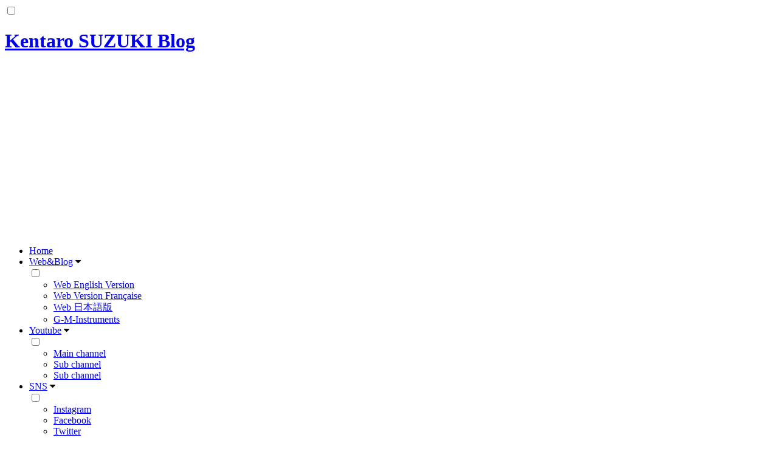

--- FILE ---
content_type: text/html; charset=UTF-8
request_url: https://kentarosuzuki.com/blog/archives/tag/trio/page/2
body_size: 12878
content:
<!DOCTYPE html>
<html lang="ja">
<head>
	<meta charset="UTF-8">
	<meta name="viewport" content="width=device-width,initial-scale=1">
	<title>trio  |  ページ 2  |  Kentaro SUZUKI Blog</title>
<meta name='robots' content='max-image-preview:large' />
<link rel='dns-prefetch' href='//static.addtoany.com' />
<link rel="alternate" type="application/rss+xml" title="Kentaro SUZUKI Blog &raquo; フィード" href="https://kentarosuzuki.com/blog/feed" />
<link rel="alternate" type="application/rss+xml" title="Kentaro SUZUKI Blog &raquo; コメントフィード" href="https://kentarosuzuki.com/blog/comments/feed" />
<link rel="alternate" type="application/rss+xml" title="Kentaro SUZUKI Blog &raquo; trio タグのフィード" href="https://kentarosuzuki.com/blog/archives/tag/trio/feed" />
<style id='wp-img-auto-sizes-contain-inline-css'>
img:is([sizes=auto i],[sizes^="auto," i]){contain-intrinsic-size:3000px 1500px}
/*# sourceURL=wp-img-auto-sizes-contain-inline-css */
</style>
<link rel='stylesheet' id='sbi_styles-css' href='https://kentarosuzuki.com/blog/wp-content/plugins/instagram-feed/css/sbi-styles.min.css?ver=6.1.1' media='all' />
<style id='wp-emoji-styles-inline-css'>

	img.wp-smiley, img.emoji {
		display: inline !important;
		border: none !important;
		box-shadow: none !important;
		height: 1em !important;
		width: 1em !important;
		margin: 0 0.07em !important;
		vertical-align: -0.1em !important;
		background: none !important;
		padding: 0 !important;
	}
/*# sourceURL=wp-emoji-styles-inline-css */
</style>
<style id='wp-block-library-inline-css'>
:root{--wp-block-synced-color:#7a00df;--wp-block-synced-color--rgb:122,0,223;--wp-bound-block-color:var(--wp-block-synced-color);--wp-editor-canvas-background:#ddd;--wp-admin-theme-color:#007cba;--wp-admin-theme-color--rgb:0,124,186;--wp-admin-theme-color-darker-10:#006ba1;--wp-admin-theme-color-darker-10--rgb:0,107,160.5;--wp-admin-theme-color-darker-20:#005a87;--wp-admin-theme-color-darker-20--rgb:0,90,135;--wp-admin-border-width-focus:2px}@media (min-resolution:192dpi){:root{--wp-admin-border-width-focus:1.5px}}.wp-element-button{cursor:pointer}:root .has-very-light-gray-background-color{background-color:#eee}:root .has-very-dark-gray-background-color{background-color:#313131}:root .has-very-light-gray-color{color:#eee}:root .has-very-dark-gray-color{color:#313131}:root .has-vivid-green-cyan-to-vivid-cyan-blue-gradient-background{background:linear-gradient(135deg,#00d084,#0693e3)}:root .has-purple-crush-gradient-background{background:linear-gradient(135deg,#34e2e4,#4721fb 50%,#ab1dfe)}:root .has-hazy-dawn-gradient-background{background:linear-gradient(135deg,#faaca8,#dad0ec)}:root .has-subdued-olive-gradient-background{background:linear-gradient(135deg,#fafae1,#67a671)}:root .has-atomic-cream-gradient-background{background:linear-gradient(135deg,#fdd79a,#004a59)}:root .has-nightshade-gradient-background{background:linear-gradient(135deg,#330968,#31cdcf)}:root .has-midnight-gradient-background{background:linear-gradient(135deg,#020381,#2874fc)}:root{--wp--preset--font-size--normal:16px;--wp--preset--font-size--huge:42px}.has-regular-font-size{font-size:1em}.has-larger-font-size{font-size:2.625em}.has-normal-font-size{font-size:var(--wp--preset--font-size--normal)}.has-huge-font-size{font-size:var(--wp--preset--font-size--huge)}.has-text-align-center{text-align:center}.has-text-align-left{text-align:left}.has-text-align-right{text-align:right}.has-fit-text{white-space:nowrap!important}#end-resizable-editor-section{display:none}.aligncenter{clear:both}.items-justified-left{justify-content:flex-start}.items-justified-center{justify-content:center}.items-justified-right{justify-content:flex-end}.items-justified-space-between{justify-content:space-between}.screen-reader-text{border:0;clip-path:inset(50%);height:1px;margin:-1px;overflow:hidden;padding:0;position:absolute;width:1px;word-wrap:normal!important}.screen-reader-text:focus{background-color:#ddd;clip-path:none;color:#444;display:block;font-size:1em;height:auto;left:5px;line-height:normal;padding:15px 23px 14px;text-decoration:none;top:5px;width:auto;z-index:100000}html :where(.has-border-color){border-style:solid}html :where([style*=border-top-color]){border-top-style:solid}html :where([style*=border-right-color]){border-right-style:solid}html :where([style*=border-bottom-color]){border-bottom-style:solid}html :where([style*=border-left-color]){border-left-style:solid}html :where([style*=border-width]){border-style:solid}html :where([style*=border-top-width]){border-top-style:solid}html :where([style*=border-right-width]){border-right-style:solid}html :where([style*=border-bottom-width]){border-bottom-style:solid}html :where([style*=border-left-width]){border-left-style:solid}html :where(img[class*=wp-image-]){height:auto;max-width:100%}:where(figure){margin:0 0 1em}html :where(.is-position-sticky){--wp-admin--admin-bar--position-offset:var(--wp-admin--admin-bar--height,0px)}@media screen and (max-width:600px){html :where(.is-position-sticky){--wp-admin--admin-bar--position-offset:0px}}

/*# sourceURL=wp-block-library-inline-css */
</style><style id='global-styles-inline-css'>
:root{--wp--preset--aspect-ratio--square: 1;--wp--preset--aspect-ratio--4-3: 4/3;--wp--preset--aspect-ratio--3-4: 3/4;--wp--preset--aspect-ratio--3-2: 3/2;--wp--preset--aspect-ratio--2-3: 2/3;--wp--preset--aspect-ratio--16-9: 16/9;--wp--preset--aspect-ratio--9-16: 9/16;--wp--preset--color--black: #000000;--wp--preset--color--cyan-bluish-gray: #abb8c3;--wp--preset--color--white: #ffffff;--wp--preset--color--pale-pink: #f78da7;--wp--preset--color--vivid-red: #cf2e2e;--wp--preset--color--luminous-vivid-orange: #ff6900;--wp--preset--color--luminous-vivid-amber: #fcb900;--wp--preset--color--light-green-cyan: #7bdcb5;--wp--preset--color--vivid-green-cyan: #00d084;--wp--preset--color--pale-cyan-blue: #8ed1fc;--wp--preset--color--vivid-cyan-blue: #0693e3;--wp--preset--color--vivid-purple: #9b51e0;--wp--preset--gradient--vivid-cyan-blue-to-vivid-purple: linear-gradient(135deg,rgb(6,147,227) 0%,rgb(155,81,224) 100%);--wp--preset--gradient--light-green-cyan-to-vivid-green-cyan: linear-gradient(135deg,rgb(122,220,180) 0%,rgb(0,208,130) 100%);--wp--preset--gradient--luminous-vivid-amber-to-luminous-vivid-orange: linear-gradient(135deg,rgb(252,185,0) 0%,rgb(255,105,0) 100%);--wp--preset--gradient--luminous-vivid-orange-to-vivid-red: linear-gradient(135deg,rgb(255,105,0) 0%,rgb(207,46,46) 100%);--wp--preset--gradient--very-light-gray-to-cyan-bluish-gray: linear-gradient(135deg,rgb(238,238,238) 0%,rgb(169,184,195) 100%);--wp--preset--gradient--cool-to-warm-spectrum: linear-gradient(135deg,rgb(74,234,220) 0%,rgb(151,120,209) 20%,rgb(207,42,186) 40%,rgb(238,44,130) 60%,rgb(251,105,98) 80%,rgb(254,248,76) 100%);--wp--preset--gradient--blush-light-purple: linear-gradient(135deg,rgb(255,206,236) 0%,rgb(152,150,240) 100%);--wp--preset--gradient--blush-bordeaux: linear-gradient(135deg,rgb(254,205,165) 0%,rgb(254,45,45) 50%,rgb(107,0,62) 100%);--wp--preset--gradient--luminous-dusk: linear-gradient(135deg,rgb(255,203,112) 0%,rgb(199,81,192) 50%,rgb(65,88,208) 100%);--wp--preset--gradient--pale-ocean: linear-gradient(135deg,rgb(255,245,203) 0%,rgb(182,227,212) 50%,rgb(51,167,181) 100%);--wp--preset--gradient--electric-grass: linear-gradient(135deg,rgb(202,248,128) 0%,rgb(113,206,126) 100%);--wp--preset--gradient--midnight: linear-gradient(135deg,rgb(2,3,129) 0%,rgb(40,116,252) 100%);--wp--preset--font-size--small: 13px;--wp--preset--font-size--medium: 20px;--wp--preset--font-size--large: 36px;--wp--preset--font-size--x-large: 42px;--wp--preset--spacing--20: 0.44rem;--wp--preset--spacing--30: 0.67rem;--wp--preset--spacing--40: 1rem;--wp--preset--spacing--50: 1.5rem;--wp--preset--spacing--60: 2.25rem;--wp--preset--spacing--70: 3.38rem;--wp--preset--spacing--80: 5.06rem;--wp--preset--shadow--natural: 6px 6px 9px rgba(0, 0, 0, 0.2);--wp--preset--shadow--deep: 12px 12px 50px rgba(0, 0, 0, 0.4);--wp--preset--shadow--sharp: 6px 6px 0px rgba(0, 0, 0, 0.2);--wp--preset--shadow--outlined: 6px 6px 0px -3px rgb(255, 255, 255), 6px 6px rgb(0, 0, 0);--wp--preset--shadow--crisp: 6px 6px 0px rgb(0, 0, 0);}:where(.is-layout-flex){gap: 0.5em;}:where(.is-layout-grid){gap: 0.5em;}body .is-layout-flex{display: flex;}.is-layout-flex{flex-wrap: wrap;align-items: center;}.is-layout-flex > :is(*, div){margin: 0;}body .is-layout-grid{display: grid;}.is-layout-grid > :is(*, div){margin: 0;}:where(.wp-block-columns.is-layout-flex){gap: 2em;}:where(.wp-block-columns.is-layout-grid){gap: 2em;}:where(.wp-block-post-template.is-layout-flex){gap: 1.25em;}:where(.wp-block-post-template.is-layout-grid){gap: 1.25em;}.has-black-color{color: var(--wp--preset--color--black) !important;}.has-cyan-bluish-gray-color{color: var(--wp--preset--color--cyan-bluish-gray) !important;}.has-white-color{color: var(--wp--preset--color--white) !important;}.has-pale-pink-color{color: var(--wp--preset--color--pale-pink) !important;}.has-vivid-red-color{color: var(--wp--preset--color--vivid-red) !important;}.has-luminous-vivid-orange-color{color: var(--wp--preset--color--luminous-vivid-orange) !important;}.has-luminous-vivid-amber-color{color: var(--wp--preset--color--luminous-vivid-amber) !important;}.has-light-green-cyan-color{color: var(--wp--preset--color--light-green-cyan) !important;}.has-vivid-green-cyan-color{color: var(--wp--preset--color--vivid-green-cyan) !important;}.has-pale-cyan-blue-color{color: var(--wp--preset--color--pale-cyan-blue) !important;}.has-vivid-cyan-blue-color{color: var(--wp--preset--color--vivid-cyan-blue) !important;}.has-vivid-purple-color{color: var(--wp--preset--color--vivid-purple) !important;}.has-black-background-color{background-color: var(--wp--preset--color--black) !important;}.has-cyan-bluish-gray-background-color{background-color: var(--wp--preset--color--cyan-bluish-gray) !important;}.has-white-background-color{background-color: var(--wp--preset--color--white) !important;}.has-pale-pink-background-color{background-color: var(--wp--preset--color--pale-pink) !important;}.has-vivid-red-background-color{background-color: var(--wp--preset--color--vivid-red) !important;}.has-luminous-vivid-orange-background-color{background-color: var(--wp--preset--color--luminous-vivid-orange) !important;}.has-luminous-vivid-amber-background-color{background-color: var(--wp--preset--color--luminous-vivid-amber) !important;}.has-light-green-cyan-background-color{background-color: var(--wp--preset--color--light-green-cyan) !important;}.has-vivid-green-cyan-background-color{background-color: var(--wp--preset--color--vivid-green-cyan) !important;}.has-pale-cyan-blue-background-color{background-color: var(--wp--preset--color--pale-cyan-blue) !important;}.has-vivid-cyan-blue-background-color{background-color: var(--wp--preset--color--vivid-cyan-blue) !important;}.has-vivid-purple-background-color{background-color: var(--wp--preset--color--vivid-purple) !important;}.has-black-border-color{border-color: var(--wp--preset--color--black) !important;}.has-cyan-bluish-gray-border-color{border-color: var(--wp--preset--color--cyan-bluish-gray) !important;}.has-white-border-color{border-color: var(--wp--preset--color--white) !important;}.has-pale-pink-border-color{border-color: var(--wp--preset--color--pale-pink) !important;}.has-vivid-red-border-color{border-color: var(--wp--preset--color--vivid-red) !important;}.has-luminous-vivid-orange-border-color{border-color: var(--wp--preset--color--luminous-vivid-orange) !important;}.has-luminous-vivid-amber-border-color{border-color: var(--wp--preset--color--luminous-vivid-amber) !important;}.has-light-green-cyan-border-color{border-color: var(--wp--preset--color--light-green-cyan) !important;}.has-vivid-green-cyan-border-color{border-color: var(--wp--preset--color--vivid-green-cyan) !important;}.has-pale-cyan-blue-border-color{border-color: var(--wp--preset--color--pale-cyan-blue) !important;}.has-vivid-cyan-blue-border-color{border-color: var(--wp--preset--color--vivid-cyan-blue) !important;}.has-vivid-purple-border-color{border-color: var(--wp--preset--color--vivid-purple) !important;}.has-vivid-cyan-blue-to-vivid-purple-gradient-background{background: var(--wp--preset--gradient--vivid-cyan-blue-to-vivid-purple) !important;}.has-light-green-cyan-to-vivid-green-cyan-gradient-background{background: var(--wp--preset--gradient--light-green-cyan-to-vivid-green-cyan) !important;}.has-luminous-vivid-amber-to-luminous-vivid-orange-gradient-background{background: var(--wp--preset--gradient--luminous-vivid-amber-to-luminous-vivid-orange) !important;}.has-luminous-vivid-orange-to-vivid-red-gradient-background{background: var(--wp--preset--gradient--luminous-vivid-orange-to-vivid-red) !important;}.has-very-light-gray-to-cyan-bluish-gray-gradient-background{background: var(--wp--preset--gradient--very-light-gray-to-cyan-bluish-gray) !important;}.has-cool-to-warm-spectrum-gradient-background{background: var(--wp--preset--gradient--cool-to-warm-spectrum) !important;}.has-blush-light-purple-gradient-background{background: var(--wp--preset--gradient--blush-light-purple) !important;}.has-blush-bordeaux-gradient-background{background: var(--wp--preset--gradient--blush-bordeaux) !important;}.has-luminous-dusk-gradient-background{background: var(--wp--preset--gradient--luminous-dusk) !important;}.has-pale-ocean-gradient-background{background: var(--wp--preset--gradient--pale-ocean) !important;}.has-electric-grass-gradient-background{background: var(--wp--preset--gradient--electric-grass) !important;}.has-midnight-gradient-background{background: var(--wp--preset--gradient--midnight) !important;}.has-small-font-size{font-size: var(--wp--preset--font-size--small) !important;}.has-medium-font-size{font-size: var(--wp--preset--font-size--medium) !important;}.has-large-font-size{font-size: var(--wp--preset--font-size--large) !important;}.has-x-large-font-size{font-size: var(--wp--preset--font-size--x-large) !important;}
/*# sourceURL=global-styles-inline-css */
</style>

<style id='classic-theme-styles-inline-css'>
/*! This file is auto-generated */
.wp-block-button__link{color:#fff;background-color:#32373c;border-radius:9999px;box-shadow:none;text-decoration:none;padding:calc(.667em + 2px) calc(1.333em + 2px);font-size:1.125em}.wp-block-file__button{background:#32373c;color:#fff;text-decoration:none}
/*# sourceURL=/wp-includes/css/classic-themes.min.css */
</style>
<link rel='stylesheet' id='simple_days_style-css' href='http://kentarosuzuki.com/blog/wp-content/uploads/simple_days_cache/style.min.css?ver=0.9.188' media='all' />
<link rel="preload" href="https://kentarosuzuki.com/blog/wp-content/themes/simple-days/assets/css/keyframes.min.css?ver=6.9" as="style" />
<link rel='stylesheet' id='simple_days_keyframes-css' href='https://kentarosuzuki.com/blog/wp-content/themes/simple-days/assets/css/keyframes.min.css?ver=6.9' media='all' />
<link rel="preload" href="https://kentarosuzuki.com/blog/wp-content/themes/simple-days/assets/fonts/fontawesome/style.min.css" as="style" />
<link rel='stylesheet' id='font-awesome4-css' href='https://kentarosuzuki.com/blog/wp-content/themes/simple-days/assets/fonts/fontawesome/style.min.css' media='all' />
<link rel='stylesheet' id='addtoany-css' href='https://kentarosuzuki.com/blog/wp-content/plugins/add-to-any/addtoany.min.css?ver=1.16' media='all' />
<link rel='stylesheet' id='simple_days_plus_style-css' href='https://kentarosuzuki.com/blog/wp-content/themes/simple-days-plus/style.css?ver=0.0.5' media='all' />
<script id="addtoany-core-js-before">
window.a2a_config=window.a2a_config||{};a2a_config.callbacks=[];a2a_config.overlays=[];a2a_config.templates={};a2a_localize = {
	Share: "共有",
	Save: "ブックマーク",
	Subscribe: "購読",
	Email: "メール",
	Bookmark: "ブックマーク",
	ShowAll: "すべて表示する",
	ShowLess: "小さく表示する",
	FindServices: "サービスを探す",
	FindAnyServiceToAddTo: "追加するサービスを今すぐ探す",
	PoweredBy: "Powered by",
	ShareViaEmail: "メールでシェアする",
	SubscribeViaEmail: "メールで購読する",
	BookmarkInYourBrowser: "ブラウザにブックマーク",
	BookmarkInstructions: "このページをブックマークするには、 Ctrl+D または \u2318+D を押下。",
	AddToYourFavorites: "お気に入りに追加",
	SendFromWebOrProgram: "任意のメールアドレスまたはメールプログラムから送信",
	EmailProgram: "メールプログラム",
	More: "詳細&#8230;",
	ThanksForSharing: "共有ありがとうございます !",
	ThanksForFollowing: "フォローありがとうございます !"
};


//# sourceURL=addtoany-core-js-before
</script>
<script async src="https://static.addtoany.com/menu/page.js" id="addtoany-core-js"></script>
<script src="https://kentarosuzuki.com/blog/wp-includes/js/jquery/jquery.min.js?ver=3.7.1" id="jquery-core-js"></script>
<script src="https://kentarosuzuki.com/blog/wp-includes/js/jquery/jquery-migrate.min.js?ver=3.4.1" id="jquery-migrate-js"></script>
<script async src="https://kentarosuzuki.com/blog/wp-content/plugins/add-to-any/addtoany.min.js?ver=1.1" id="addtoany-jquery-js"></script>
<link rel="https://api.w.org/" href="https://kentarosuzuki.com/blog/wp-json/" /><link rel="alternate" title="JSON" type="application/json" href="https://kentarosuzuki.com/blog/wp-json/wp/v2/tags/27" /><link rel="EditURI" type="application/rsd+xml" title="RSD" href="https://kentarosuzuki.com/blog/xmlrpc.php?rsd" />
<meta name="generator" content="WordPress 6.9" />
</head>
<body class="archive paged tag tag-trio tag-27 wp-embed-responsive paged-2 tag-paged-2 wp-theme-simple-days wp-child-theme-simple-days-plus" ontouchstart="">
		<a class="skip-link screen-reader-text" href="#main_wrap">コンテンツへスキップ</a>
	<input id="t_menu" class="dn" type="checkbox" />

		<header id="h_wrap" class="f_box f_col shadow_box h_sticky">
		
<div id="h_flex" class="wrap_frame f_box f_col110 w100">
	<div id="site_h" class="site_h f_box" role="banner">
		<div class="title_wrap f_box ai_c relative">

			
<div class="title_tag f_box ai_c f_col">
	<div class="site_title f_box ai_c f_col100"><h1 class="title_text fw8"><a href="https://kentarosuzuki.com/blog/" class="" rel="home">Kentaro SUZUKI Blog</a></h1></div></div>

<div class="menu_box bar_box absolute f_box ai_c dn001"><label for="t_menu" class="humberger tap_no m0"></label></div>
		</div>


	</div>


	<div id="nav_h" class="f_box">
		
		<nav class="wrap_frame nav_base nh_con">
			<ul id="menu_h" class="menu_h menu_i lsn m0 f_box f_col110 menu_h menu_a f_box f_wrap f_col100 ai_c lsn">
<li id="menu-item-334"  class="menu-item-334  menu-item menu-item-type-custom menu-item-object-custom menu-item-home relative fw_bold">

<div class="f_box jc_sb ai_c">
<a class="menu_s_a f_box ai_c" href="http://kentarosuzuki.com/blog/">Home</a>
</div>

</li>

<li id="menu-item-21" class="menu-item-21  menu-item menu-item-type-custom menu-item-object-custom menu-item-home menu-item-has-children relative fw_bold">

<div class="caret_wrap f_box jc_sb ai_c">
<a class="menu_s_a f_box ai_c" href="http://kentarosuzuki.com/blog">Web&#038;Blog</a>

<label class="drop_icon fs16 m0 dn001" for="nav-21">
<span class="fa fa-caret-down db lh_1"></span>
</label>


</div>

<input type="checkbox" id="nav-21" class="dn">
<ul id="sub-nav-21" class="sub-menu absolute db lsn">
<li id="menu-item-996"  class="menu-item-996  menu-item menu-item-type-custom menu-item-object-custom relative fw_bold">

<div class="f_box jc_sb ai_c">
<a class="menu_s_a f_box ai_c" href="http://kentarosuzuki.com/en">Web English Version</a>
</div>

</li>

<li id="menu-item-998"  class="menu-item-998  menu-item menu-item-type-custom menu-item-object-custom relative fw_bold">

<div class="f_box jc_sb ai_c">
<a class="menu_s_a f_box ai_c" href="http://kentarosuzuki.com/fr">Web Version Française</a>
</div>

</li>

<li id="menu-item-997"  class="menu-item-997  menu-item menu-item-type-custom menu-item-object-custom relative fw_bold">

<div class="f_box jc_sb ai_c">
<a class="menu_s_a f_box ai_c" href="http://kentarosuzuki.com">Web 日本語版</a>
</div>

</li>

<li id="menu-item-58"  class="menu-item-58  menu-item menu-item-type-custom menu-item-object-custom relative fw_bold">

<div class="f_box jc_sb ai_c">
<a class="menu_s_a f_box ai_c" href="http://g-m-inst.com">G-M-Instruments</a>
</div>

</li>

</ul>
</li>
<li id="menu-item-1014" class="menu-item-1014  menu-item menu-item-type-custom menu-item-object-custom menu-item-has-children relative fw_bold">

<div class="caret_wrap f_box jc_sb ai_c">
<a class="menu_s_a f_box ai_c" href="https://www.youtube.com/channel/UCYooVk8HvRSiZHwpmRYtN5A?view_as=subscriber">Youtube</a>

<label class="drop_icon fs16 m0 dn001" for="nav-1014">
<span class="fa fa-caret-down db lh_1"></span>
</label>


</div>

<input type="checkbox" id="nav-1014" class="dn">
<ul id="sub-nav-1014" class="sub-menu absolute db lsn">
<li id="menu-item-1230"  class="menu-item-1230  menu-item menu-item-type-custom menu-item-object-custom relative fw_bold">

<div class="f_box jc_sb ai_c">
<a class="menu_s_a f_box ai_c" href="https://www.youtube.com/channel/UCYooVk8HvRSiZHwpmRYtN5A?view_as=subscriber">Main channel</a>
</div>

</li>

<li id="menu-item-1384"  class="menu-item-1384  menu-item menu-item-type-custom menu-item-object-custom relative fw_bold">

<div class="f_box jc_sb ai_c">
<a class="menu_s_a f_box ai_c" href="https://www.youtube.com/channel/UCY1x2rKDWYvRpJWHWJE_TIA">Sub channel</a>
</div>

</li>

<li id="menu-item-1231"  class="menu-item-1231  menu-item menu-item-type-custom menu-item-object-custom relative fw_bold">

<div class="f_box jc_sb ai_c">
<a class="menu_s_a f_box ai_c" href="https://www.youtube.com/channel/UCgIoPhYYBqrL-6TiOY8ZJug">Sub channel</a>
</div>

</li>

</ul>
</li>
<li id="menu-item-89" class="menu-item-89  menu-item menu-item-type-post_type menu-item-object-page menu-item-has-children relative fw_bold">

<div class="caret_wrap f_box jc_sb ai_c">
<a class="menu_s_a f_box ai_c" href="https://kentarosuzuki.com/blog/sns">SNS</a>

<label class="drop_icon fs16 m0 dn001" for="nav-89">
<span class="fa fa-caret-down db lh_1"></span>
</label>


</div>

<input type="checkbox" id="nav-89" class="dn">
<ul id="sub-nav-89" class="sub-menu absolute db lsn">
<li id="menu-item-1011"  class="menu-item-1011  menu-item menu-item-type-custom menu-item-object-custom relative fw_bold">

<div class="f_box jc_sb ai_c">
<a class="menu_s_a f_box ai_c" href="https://www.instagram.com/contrabasuzuki/">Instagram</a>
</div>

</li>

<li id="menu-item-1012"  class="menu-item-1012  menu-item menu-item-type-custom menu-item-object-custom relative fw_bold">

<div class="f_box jc_sb ai_c">
<a class="menu_s_a f_box ai_c" href="https://www.facebook.com/suzuki.kentaro/">Facebook</a>
</div>

</li>

<li id="menu-item-1013"  class="menu-item-1013  menu-item menu-item-type-custom menu-item-object-custom relative fw_bold">

<div class="f_box jc_sb ai_c">
<a class="menu_s_a f_box ai_c" href="https://twitter.com/contrabasuzuki">Twitter</a>
</div>

</li>

</ul>
</li>
<li id="menu-item-9481"  class="menu-item-9481  menu-item menu-item-type-post_type menu-item-object-page relative fw_bold">

<div class="f_box jc_sb ai_c">
<a class="menu_s_a f_box ai_c" href="https://kentarosuzuki.com/blog/buy-me-a-coffee">Buy me a coffee</a>
</div>

</li>
</ul>		</nav>
			</div>


	

</div>
	</header>
	



	
<div id="main_wrap" class="wrap_frame m_con f_box f_col110 jc_c001">
  <main class="contents index_contents f_box f_wrap grid grid_1">
    <header class="archive_header shadow_box">
      <h1 class="archive_title fs18"><i class="fa fa-tag" aria-hidden="true"></i> trio</h1>    </header>
    
			<article class="post_card f_box f_col shadow_box relative post-321 post type-post status-publish format-standard category-concert category-information tag-amberlead tag-concert tag-information tag-jazz tag-trio">

				
				<div class="post_card_meta w100 f_box f_col jc_sa">
					<h2 class="post_card_title"><a href="https://kentarosuzuki.com/blog/archives/321" class="entry_title" title="Thank you for AmberLead&#8217;s concert !!!">Thank you for AmberLead&#8217;s concert !!!</a></h2>
							<div class="typical fs14 mt10 mb10 f_box ai_c jc_fe f_wrap">
			<div><span><i class="fa fa-calendar-check-o" aria-hidden="true"></i> 2019-02-16</span></div>		</div>
		
					<div class="summary">
						[en] I thank you for AmberLead's concert yesterday!!!<br />
[fr] Je vous remercie chaleureusement pour le concert de AmberLead hier!!!<br />
[jp] お陰様でAmberLeadのコンサート無事に終了しました!!!<br />

					</div>

											<div class="read_more_box">
							<a href="https://kentarosuzuki.com/blog/archives/321"  class="more_read fs14 dib non_hover trans_10">						続きを読む <i class="fa fa-angle-double-right" aria-hidden="true"></i>						</a>
					</div>
					
			</div>

			
		</article>
		
			<article class="post_card f_box f_col shadow_box relative post-319 post type-post status-publish format-standard category-concert category-information tag-amberlead tag-concert tag-information tag-jazz tag-trio">

				
				<div class="post_card_meta w100 f_box f_col jc_sa">
					<h2 class="post_card_title"><a href="https://kentarosuzuki.com/blog/archives/319" class="entry_title" title="Reservation is sold out">Reservation is sold out</a></h2>
							<div class="typical fs14 mt10 mb10 f_box ai_c jc_fe f_wrap">
			<div><span><i class="fa fa-calendar-check-o" aria-hidden="true"></i> 2019-02-14</span></div>		</div>
		
					<div class="summary">
						[en]Reservation for AmberLead's concert tommorow is sold out.<br />
Thank you!!<br />
[fr]La réservation pour le concert "AmberLead" demain est complète.<br />
Je vous en remercie!<br />
[jp]お陰様で明日の"AmberLead"のコンサートは予約が売り切れとなりました。<br />
有り難うございました。
					</div>

											<div class="read_more_box">
							<a href="https://kentarosuzuki.com/blog/archives/319"  class="more_read fs14 dib non_hover trans_10">						続きを読む <i class="fa fa-angle-double-right" aria-hidden="true"></i>						</a>
					</div>
					
			</div>

			
		</article>
		
			<article class="post_card f_box f_col shadow_box relative post-312 post type-post status-publish format-standard category-idea tag-amberlead tag-idea tag-jazz tag-trio">

				
				<div class="post_card_meta w100 f_box f_col jc_sa">
					<h2 class="post_card_title"><a href="https://kentarosuzuki.com/blog/archives/312" class="entry_title" title="a thought about rehearsal">a thought about rehearsal</a></h2>
							<div class="typical fs14 mt10 mb10 f_box ai_c jc_fe f_wrap">
			<div><span><i class="fa fa-calendar-check-o" aria-hidden="true"></i> 2019-02-14</span></div>		</div>
		
					<div class="summary">
						[en]A thought about the sense of "rehearsal".<br />
[fr]Une pensée sur le sens de "répétition".<br />
[jp]”リハ−サル”について思うこと。
					</div>

											<div class="read_more_box">
							<a href="https://kentarosuzuki.com/blog/archives/312"  class="more_read fs14 dib non_hover trans_10">						続きを読む <i class="fa fa-angle-double-right" aria-hidden="true"></i>						</a>
					</div>
					
			</div>

			
		</article>
		
			<article class="post_card f_box f_col shadow_box relative post-287 post type-post status-publish format-standard category-idea tag-amberlead tag-idea tag-jazz tag-trio">

				
				<div class="post_card_meta w100 f_box f_col jc_sa">
					<h2 class="post_card_title"><a href="https://kentarosuzuki.com/blog/archives/287" class="entry_title" title="About AmberLead">About AmberLead</a></h2>
							<div class="typical fs14 mt10 mb10 f_box ai_c jc_fe f_wrap">
			<div><span><i class="fa fa-calendar-check-o" aria-hidden="true"></i> 2019-01-27</span></div>		</div>
		
					<div class="summary">
						[en]<br />
"AmberLead" is one of my projects."Synesthesical music with jazz's dynamism" .<br />
<br />
[fr]<br />
"AmberLead" est un des mes projets. "La musique synesthésique avec le dynamisme du jazz".  <br />
<br />
[jp]<br />
"AmberLead"はオイラのプロジェクトの一つ。"共感覚的なジャズ"という感じかな。
					</div>

											<div class="read_more_box">
							<a href="https://kentarosuzuki.com/blog/archives/287"  class="more_read fs14 dib non_hover trans_10">						続きを読む <i class="fa fa-angle-double-right" aria-hidden="true"></i>						</a>
					</div>
					
			</div>

			
		</article>
		
			<article class="post_card f_box f_col shadow_box relative post-268 post type-post status-publish format-standard category-concert category-information tag-amberlead tag-concert tag-information tag-jazz tag-trio">

				
				<div class="post_card_meta w100 f_box f_col jc_sa">
					<h2 class="post_card_title"><a href="https://kentarosuzuki.com/blog/archives/268" class="entry_title" title="concert : AmberLead">concert : AmberLead</a></h2>
							<div class="typical fs14 mt10 mb10 f_box ai_c jc_fe f_wrap">
			<div><span><i class="fa fa-calendar-check-o" aria-hidden="true"></i> 2019-01-25</span></div>		</div>
		
					<div class="summary">
						[en] We will have AmberLead's 1st concert on the 15 feb friday.<br />
[fr]Nous aurons le 1er concert de AmberLead au vendredi le 15 feb.<br />
[jp]AmberLeadの第一回目コンサートが２月１５日（金）にありまっす。<br />

					</div>

											<div class="read_more_box">
							<a href="https://kentarosuzuki.com/blog/archives/268"  class="more_read fs14 dib non_hover trans_10">						続きを読む <i class="fa fa-angle-double-right" aria-hidden="true"></i>						</a>
					</div>
					
			</div>

			
		</article>
		<div class='code-block code-block-3' style='margin: 8px 0; clear: both;'>
<script async src="//pagead2.googlesyndication.com/pagead/js/adsbygoogle.js"></script>
<!-- blog見出し -->
<ins class="adsbygoogle"
     style="display:block"
     data-ad-client="ca-pub-5231074921046874"
     data-ad-slot="3103320743"
     data-ad-format="auto"
     data-full-width-responsive="true"></ins>
<script>
(adsbygoogle = window.adsbygoogle || []).push({});
</script></div>

	<nav class="navigation pagination" aria-label="投稿のページ送り">
		<h2 class="screen-reader-text">投稿のページ送り</h2>
		<div class="nav-links"><a class="prev page-numbers" href="https://kentarosuzuki.com/blog/archives/tag/trio/">&lt;</a>
<a class="page-numbers" href="https://kentarosuzuki.com/blog/archives/tag/trio/">1</a>
<span aria-current="page" class="page-numbers current">2</span></div>
	</nav>  </main>

  <div id="sidebar_right" class="sidebar f_box f_col101 f_wrap jc_sa">
	<aside id="a2a_share_save_widget-4" class="widget s_widget sr_widget widget_a2a_share_save_widget shadow_box"><div class="a2a_kit a2a_kit_size_20 addtoany_list"><a class="a2a_button_twitter" href="https://www.addtoany.com/add_to/twitter?linkurl=https%3A%2F%2Fkentarosuzuki.com%2Fblog%2Fblog%2Farchives%2Ftag%2Ftrio%2Fpage%2F2&amp;linkname=trio" title="Twitter" rel="nofollow noopener" target="_blank"></a><a class="a2a_button_facebook" href="https://www.addtoany.com/add_to/facebook?linkurl=https%3A%2F%2Fkentarosuzuki.com%2Fblog%2Fblog%2Farchives%2Ftag%2Ftrio%2Fpage%2F2&amp;linkname=trio" title="Facebook" rel="nofollow noopener" target="_blank"></a><a class="a2a_button_tumblr" href="https://www.addtoany.com/add_to/tumblr?linkurl=https%3A%2F%2Fkentarosuzuki.com%2Fblog%2Fblog%2Farchives%2Ftag%2Ftrio%2Fpage%2F2&amp;linkname=trio" title="Tumblr" rel="nofollow noopener" target="_blank"></a><a class="a2a_button_linkedin" href="https://www.addtoany.com/add_to/linkedin?linkurl=https%3A%2F%2Fkentarosuzuki.com%2Fblog%2Fblog%2Farchives%2Ftag%2Ftrio%2Fpage%2F2&amp;linkname=trio" title="LinkedIn" rel="nofollow noopener" target="_blank"></a><a class="a2a_button_mixi" href="https://www.addtoany.com/add_to/mixi?linkurl=https%3A%2F%2Fkentarosuzuki.com%2Fblog%2Fblog%2Farchives%2Ftag%2Ftrio%2Fpage%2F2&amp;linkname=trio" title="Mixi" rel="nofollow noopener" target="_blank"></a><a class="a2a_button_whatsapp" href="https://www.addtoany.com/add_to/whatsapp?linkurl=https%3A%2F%2Fkentarosuzuki.com%2Fblog%2Fblog%2Farchives%2Ftag%2Ftrio%2Fpage%2F2&amp;linkname=trio" title="WhatsApp" rel="nofollow noopener" target="_blank"></a><a class="a2a_button_blogger" href="https://www.addtoany.com/add_to/blogger?linkurl=https%3A%2F%2Fkentarosuzuki.com%2Fblog%2Fblog%2Farchives%2Ftag%2Ftrio%2Fpage%2F2&amp;linkname=trio" title="Blogger" rel="nofollow noopener" target="_blank"></a><a class="a2a_button_pinterest" href="https://www.addtoany.com/add_to/pinterest?linkurl=https%3A%2F%2Fkentarosuzuki.com%2Fblog%2Fblog%2Farchives%2Ftag%2Ftrio%2Fpage%2F2&amp;linkname=trio" title="Pinterest" rel="nofollow noopener" target="_blank"></a><a class="a2a_dd addtoany_share_save addtoany_share" href="https://www.addtoany.com/share"></a></div></aside><aside id="tag_cloud-2" class="widget s_widget sr_widget widget_tag_cloud shadow_box"><h3 class="widget_title sw_title">タグ</h3><div class="tagcloud"><a href="https://kentarosuzuki.com/blog/archives/tag/album" class="tag-cloud-link tag-link-32 tag-link-position-1" style="font-size: 15.480916030534pt;" aria-label="album (14個の項目)">album</a>
<a href="https://kentarosuzuki.com/blog/archives/tag/amberlead" class="tag-cloud-link tag-link-25 tag-link-position-2" style="font-size: 14.732824427481pt;" aria-label="AmberLead (12個の項目)">AmberLead</a>
<a href="https://kentarosuzuki.com/blog/archives/tag/concert" class="tag-cloud-link tag-link-19 tag-link-position-3" style="font-size: 18.793893129771pt;" aria-label="concert (30個の項目)">concert</a>
<a href="https://kentarosuzuki.com/blog/archives/tag/contrabass" class="tag-cloud-link tag-link-17 tag-link-position-4" style="font-size: 18.473282442748pt;" aria-label="contrabass (28個の項目)">contrabass</a>
<a href="https://kentarosuzuki.com/blog/archives/tag/education" class="tag-cloud-link tag-link-49 tag-link-position-5" style="font-size: 10.351145038168pt;" aria-label="education (4個の項目)">education</a>
<a href="https://kentarosuzuki.com/blog/archives/tag/elacosm" class="tag-cloud-link tag-link-36 tag-link-position-6" style="font-size: 11.954198473282pt;" aria-label="Elacosm (6個の項目)">Elacosm</a>
<a href="https://kentarosuzuki.com/blog/archives/tag/electro-acoustic-upright-bass" class="tag-cloud-link tag-link-88 tag-link-position-7" style="font-size: 8pt;" aria-label="Electro-Acoustic Upright Bass (2個の項目)">Electro-Acoustic Upright Bass</a>
<a href="https://kentarosuzuki.com/blog/archives/tag/electro-acousitc-music" class="tag-cloud-link tag-link-30 tag-link-position-8" style="font-size: 13.984732824427pt;" aria-label="electro acousitc music (10個の項目)">electro acousitc music</a>
<a href="https://kentarosuzuki.com/blog/archives/tag/haruinuband" class="tag-cloud-link tag-link-44 tag-link-position-9" style="font-size: 9.2824427480916pt;" aria-label="Haruinuband (3個の項目)">Haruinuband</a>
<a href="https://kentarosuzuki.com/blog/archives/tag/idea" class="tag-cloud-link tag-link-28 tag-link-position-10" style="font-size: 21.251908396947pt;" aria-label="idea (51個の項目)">idea</a>
<a href="https://kentarosuzuki.com/blog/archives/tag/impro-music" class="tag-cloud-link tag-link-40 tag-link-position-11" style="font-size: 13.557251908397pt;" aria-label="impro music (9個の項目)">impro music</a>
<a href="https://kentarosuzuki.com/blog/archives/tag/incarnation" class="tag-cloud-link tag-link-71 tag-link-position-12" style="font-size: 9.2824427480916pt;" aria-label="incarnation (3個の項目)">incarnation</a>
<a href="https://kentarosuzuki.com/blog/archives/tag/information" class="tag-cloud-link tag-link-20 tag-link-position-13" style="font-size: 22pt;" aria-label="information (60個の項目)">information</a>
<a href="https://kentarosuzuki.com/blog/archives/tag/instagram" class="tag-cloud-link tag-link-7 tag-link-position-14" style="font-size: 11.206106870229pt;" aria-label="instagram (5個の項目)">instagram</a>
<a href="https://kentarosuzuki.com/blog/archives/tag/intermedia" class="tag-cloud-link tag-link-9 tag-link-position-15" style="font-size: 18.473282442748pt;" aria-label="intermedia (28個の項目)">intermedia</a>
<a href="https://kentarosuzuki.com/blog/archives/tag/introduction-place-npt-japan-2019" class="tag-cloud-link tag-link-48 tag-link-position-16" style="font-size: 12.488549618321pt;" aria-label="introduction place npt japan 2019 (7個の項目)">introduction place npt japan 2019</a>
<a href="https://kentarosuzuki.com/blog/archives/tag/japan" class="tag-cloud-link tag-link-43 tag-link-position-17" style="font-size: 14.412213740458pt;" aria-label="japan (11個の項目)">japan</a>
<a href="https://kentarosuzuki.com/blog/archives/tag/jazz" class="tag-cloud-link tag-link-26 tag-link-position-18" style="font-size: 17.190839694656pt;" aria-label="jazz (21個の項目)">jazz</a>
<a href="https://kentarosuzuki.com/blog/archives/tag/label-koku" class="tag-cloud-link tag-link-35 tag-link-position-19" style="font-size: 14.412213740458pt;" aria-label="Label KOKU (11個の項目)">Label KOKU</a>
<a href="https://kentarosuzuki.com/blog/archives/tag/live-streaming" class="tag-cloud-link tag-link-57 tag-link-position-20" style="font-size: 11.954198473282pt;" aria-label="live streaming (6個の項目)">live streaming</a>
<a href="https://kentarosuzuki.com/blog/archives/tag/louloudjine" class="tag-cloud-link tag-link-41 tag-link-position-21" style="font-size: 8pt;" aria-label="LouLouDjine (2個の項目)">LouLouDjine</a>
<a href="https://kentarosuzuki.com/blog/archives/tag/mauro-basilio" class="tag-cloud-link tag-link-22 tag-link-position-22" style="font-size: 10.351145038168pt;" aria-label="Mauro BASILIO (4個の項目)">Mauro BASILIO</a>
<a href="https://kentarosuzuki.com/blog/archives/tag/minjung-lee" class="tag-cloud-link tag-link-18 tag-link-position-23" style="font-size: 8pt;" aria-label="MInjung LEE (2個の項目)">MInjung LEE</a>
<a href="https://kentarosuzuki.com/blog/archives/tag/mnemotechnie" class="tag-cloud-link tag-link-24 tag-link-position-24" style="font-size: 10.351145038168pt;" aria-label="mnémotechnie (4個の項目)">mnémotechnie</a>
<a href="https://kentarosuzuki.com/blog/archives/tag/mugen" class="tag-cloud-link tag-link-29 tag-link-position-25" style="font-size: 15.69465648855pt;" aria-label="MUGEN (15個の項目)">MUGEN</a>
<a href="https://kentarosuzuki.com/blog/archives/tag/musique-de-nos-entrailles" class="tag-cloud-link tag-link-83 tag-link-position-26" style="font-size: 12.488549618321pt;" aria-label="Musique de nos entrailles (7個の項目)">Musique de nos entrailles</a>
<a href="https://kentarosuzuki.com/blog/archives/tag/my-composition" class="tag-cloud-link tag-link-66 tag-link-position-27" style="font-size: 12.488549618321pt;" aria-label="my composition (7個の項目)">my composition</a>
<a href="https://kentarosuzuki.com/blog/archives/tag/nicolas-parent-trio" class="tag-cloud-link tag-link-16 tag-link-position-28" style="font-size: 13.984732824427pt;" aria-label="Nicolas PARENT Trio (10個の項目)">Nicolas PARENT Trio</a>
<a href="https://kentarosuzuki.com/blog/archives/tag/note" class="tag-cloud-link tag-link-68 tag-link-position-29" style="font-size: 12.488549618321pt;" aria-label="note (7個の項目)">note</a>
<a href="https://kentarosuzuki.com/blog/archives/tag/one-man-band" class="tag-cloud-link tag-link-61 tag-link-position-30" style="font-size: 13.557251908397pt;" aria-label="one man band (9個の項目)">one man band</a>
<a href="https://kentarosuzuki.com/blog/archives/tag/orbitalink" class="tag-cloud-link tag-link-65 tag-link-position-31" style="font-size: 8pt;" aria-label="Orbitalink (2個の項目)">Orbitalink</a>
<a href="https://kentarosuzuki.com/blog/archives/tag/our-neighbor-cosmos" class="tag-cloud-link tag-link-8 tag-link-position-32" style="font-size: 11.206106870229pt;" aria-label="Our neighbor cosmos (5個の項目)">Our neighbor cosmos</a>
<a href="https://kentarosuzuki.com/blog/archives/tag/paris" class="tag-cloud-link tag-link-21 tag-link-position-33" style="font-size: 9.2824427480916pt;" aria-label="paris (3個の項目)">paris</a>
<a href="https://kentarosuzuki.com/blog/archives/tag/photo" class="tag-cloud-link tag-link-15 tag-link-position-34" style="font-size: 8pt;" aria-label="photo (2個の項目)">photo</a>
<a href="https://kentarosuzuki.com/blog/archives/tag/rockout" class="tag-cloud-link tag-link-62 tag-link-position-35" style="font-size: 13.022900763359pt;" aria-label="rockout!! (8個の項目)">rockout!!</a>
<a href="https://kentarosuzuki.com/blog/archives/tag/savarez" class="tag-cloud-link tag-link-46 tag-link-position-36" style="font-size: 11.206106870229pt;" aria-label="Savarez (5個の項目)">Savarez</a>
<a href="https://kentarosuzuki.com/blog/archives/tag/solo" class="tag-cloud-link tag-link-55 tag-link-position-37" style="font-size: 15.69465648855pt;" aria-label="solo (15個の項目)">solo</a>
<a href="https://kentarosuzuki.com/blog/archives/tag/sound-blog" class="tag-cloud-link tag-link-14 tag-link-position-38" style="font-size: 14.732824427481pt;" aria-label="sound blog (12個の項目)">sound blog</a>
<a href="https://kentarosuzuki.com/blog/archives/tag/soundtrack" class="tag-cloud-link tag-link-31 tag-link-position-39" style="font-size: 16.335877862595pt;" aria-label="Soundtrack (17個の項目)">Soundtrack</a>
<a href="https://kentarosuzuki.com/blog/archives/tag/string-trio" class="tag-cloud-link tag-link-23 tag-link-position-40" style="font-size: 9.2824427480916pt;" aria-label="string trio (3個の項目)">string trio</a>
<a href="https://kentarosuzuki.com/blog/archives/tag/todays-tune" class="tag-cloud-link tag-link-38 tag-link-position-41" style="font-size: 12.488549618321pt;" aria-label="Today&#039;s tune (7個の項目)">Today&#039;s tune</a>
<a href="https://kentarosuzuki.com/blog/archives/tag/trio" class="tag-cloud-link tag-link-27 tag-link-position-42" style="font-size: 13.984732824427pt;" aria-label="trio (10個の項目)">trio</a>
<a href="https://kentarosuzuki.com/blog/archives/tag/up-right-bass" class="tag-cloud-link tag-link-80 tag-link-position-43" style="font-size: 9.2824427480916pt;" aria-label="up right bass (3個の項目)">up right bass</a>
<a href="https://kentarosuzuki.com/blog/archives/tag/youtube" class="tag-cloud-link tag-link-13 tag-link-position-44" style="font-size: 21.679389312977pt;" aria-label="youtube (56個の項目)">youtube</a>
<a href="https://kentarosuzuki.com/blog/archives/tag/zoom" class="tag-cloud-link tag-link-63 tag-link-position-45" style="font-size: 9.2824427480916pt;" aria-label="zoom (3個の項目)">zoom</a></div>
</aside><aside id="categories-6" class="widget s_widget sr_widget widget_categories shadow_box"><h3 class="widget_title sw_title">カテゴリー</h3><form action="https://kentarosuzuki.com/blog" method="get"><label class="screen-reader-text" for="cat">カテゴリー</label><select  name='cat' id='cat' class='postform'>
	<option value='-1'>カテゴリーを選択</option>
	<option class="level-0" value="33">album&nbsp;&nbsp;(16)</option>
	<option class="level-0" value="3">concert&nbsp;&nbsp;(36)</option>
	<option class="level-0" value="6">idea&nbsp;&nbsp;(60)</option>
	<option class="level-0" value="4">information&nbsp;&nbsp;(74)</option>
	<option class="level-0" value="10">intermedia&nbsp;&nbsp;(24)</option>
	<option class="level-0" value="42">japan 2019&nbsp;&nbsp;(12)</option>
	<option class="level-0" value="34">label KOKU&nbsp;&nbsp;(11)</option>
	<option class="level-0" value="67">note&nbsp;&nbsp;(8)</option>
	<option class="level-0" value="59">one man band&nbsp;&nbsp;(10)</option>
	<option class="level-1" value="60">&nbsp;&nbsp;&nbsp;rockout!!&nbsp;&nbsp;(7)</option>
	<option class="level-0" value="86">patreon&nbsp;&nbsp;(7)</option>
	<option class="level-0" value="5">photo&nbsp;&nbsp;(8)</option>
	<option class="level-0" value="50">puredata&nbsp;&nbsp;(4)</option>
	<option class="level-0" value="45">savarez&nbsp;&nbsp;(3)</option>
	<option class="level-0" value="54">solo&nbsp;&nbsp;(13)</option>
	<option class="level-0" value="12">sound blog&nbsp;&nbsp;(12)</option>
	<option class="level-0" value="39">today’s tune&nbsp;&nbsp;(7)</option>
	<option class="level-0" value="11">video&nbsp;&nbsp;(57)</option>
	<option class="level-1" value="51">&nbsp;&nbsp;&nbsp;youtube&nbsp;&nbsp;(47)</option>
	<option class="level-2" value="56">&nbsp;&nbsp;&nbsp;&nbsp;&nbsp;&nbsp;live streaming&nbsp;&nbsp;(6)</option>
	<option class="level-2" value="73">&nbsp;&nbsp;&nbsp;&nbsp;&nbsp;&nbsp;sub channel&nbsp;&nbsp;(2)</option>
	<option class="level-3" value="78">&nbsp;&nbsp;&nbsp;&nbsp;&nbsp;&nbsp;&nbsp;&nbsp;&nbsp;contrabass and music&nbsp;&nbsp;(1)</option>
	<option class="level-3" value="74">&nbsp;&nbsp;&nbsp;&nbsp;&nbsp;&nbsp;&nbsp;&nbsp;&nbsp;mattari yorimichi hour まったり寄り道アワー&nbsp;&nbsp;(1)</option>
</select>
</form><script>
( ( dropdownId ) => {
	const dropdown = document.getElementById( dropdownId );
	function onSelectChange() {
		setTimeout( () => {
			if ( 'escape' === dropdown.dataset.lastkey ) {
				return;
			}
			if ( dropdown.value && parseInt( dropdown.value ) > 0 && dropdown instanceof HTMLSelectElement ) {
				dropdown.parentElement.submit();
			}
		}, 250 );
	}
	function onKeyUp( event ) {
		if ( 'Escape' === event.key ) {
			dropdown.dataset.lastkey = 'escape';
		} else {
			delete dropdown.dataset.lastkey;
		}
	}
	function onClick() {
		delete dropdown.dataset.lastkey;
	}
	dropdown.addEventListener( 'keyup', onKeyUp );
	dropdown.addEventListener( 'click', onClick );
	dropdown.addEventListener( 'change', onSelectChange );
})( "cat" );

//# sourceURL=WP_Widget_Categories%3A%3Awidget
</script>
</aside><aside id="archives-10" class="widget s_widget sr_widget widget_archive shadow_box"><h3 class="widget_title sw_title">アーカイブ</h3>		<label class="screen-reader-text" for="archives-dropdown-10">アーカイブ</label>
		<select id="archives-dropdown-10" name="archive-dropdown">
			
			<option value="">月を選択</option>
				<option value='https://kentarosuzuki.com/blog/archives/date/2023/02'> 2023年2月 &nbsp;(1)</option>
	<option value='https://kentarosuzuki.com/blog/archives/date/2022/08'> 2022年8月 &nbsp;(1)</option>
	<option value='https://kentarosuzuki.com/blog/archives/date/2022/07'> 2022年7月 &nbsp;(1)</option>
	<option value='https://kentarosuzuki.com/blog/archives/date/2022/06'> 2022年6月 &nbsp;(1)</option>
	<option value='https://kentarosuzuki.com/blog/archives/date/2022/05'> 2022年5月 &nbsp;(2)</option>
	<option value='https://kentarosuzuki.com/blog/archives/date/2022/04'> 2022年4月 &nbsp;(5)</option>
	<option value='https://kentarosuzuki.com/blog/archives/date/2022/03'> 2022年3月 &nbsp;(2)</option>
	<option value='https://kentarosuzuki.com/blog/archives/date/2022/02'> 2022年2月 &nbsp;(1)</option>
	<option value='https://kentarosuzuki.com/blog/archives/date/2022/01'> 2022年1月 &nbsp;(3)</option>
	<option value='https://kentarosuzuki.com/blog/archives/date/2021/12'> 2021年12月 &nbsp;(3)</option>
	<option value='https://kentarosuzuki.com/blog/archives/date/2021/11'> 2021年11月 &nbsp;(3)</option>
	<option value='https://kentarosuzuki.com/blog/archives/date/2021/09'> 2021年9月 &nbsp;(1)</option>
	<option value='https://kentarosuzuki.com/blog/archives/date/2021/08'> 2021年8月 &nbsp;(2)</option>
	<option value='https://kentarosuzuki.com/blog/archives/date/2021/07'> 2021年7月 &nbsp;(1)</option>
	<option value='https://kentarosuzuki.com/blog/archives/date/2021/06'> 2021年6月 &nbsp;(4)</option>
	<option value='https://kentarosuzuki.com/blog/archives/date/2021/05'> 2021年5月 &nbsp;(2)</option>
	<option value='https://kentarosuzuki.com/blog/archives/date/2021/04'> 2021年4月 &nbsp;(1)</option>
	<option value='https://kentarosuzuki.com/blog/archives/date/2021/02'> 2021年2月 &nbsp;(3)</option>
	<option value='https://kentarosuzuki.com/blog/archives/date/2021/01'> 2021年1月 &nbsp;(1)</option>
	<option value='https://kentarosuzuki.com/blog/archives/date/2020/12'> 2020年12月 &nbsp;(1)</option>
	<option value='https://kentarosuzuki.com/blog/archives/date/2020/10'> 2020年10月 &nbsp;(2)</option>
	<option value='https://kentarosuzuki.com/blog/archives/date/2020/09'> 2020年9月 &nbsp;(2)</option>
	<option value='https://kentarosuzuki.com/blog/archives/date/2020/08'> 2020年8月 &nbsp;(1)</option>
	<option value='https://kentarosuzuki.com/blog/archives/date/2020/07'> 2020年7月 &nbsp;(2)</option>
	<option value='https://kentarosuzuki.com/blog/archives/date/2020/06'> 2020年6月 &nbsp;(4)</option>
	<option value='https://kentarosuzuki.com/blog/archives/date/2020/05'> 2020年5月 &nbsp;(2)</option>
	<option value='https://kentarosuzuki.com/blog/archives/date/2020/04'> 2020年4月 &nbsp;(2)</option>
	<option value='https://kentarosuzuki.com/blog/archives/date/2020/03'> 2020年3月 &nbsp;(3)</option>
	<option value='https://kentarosuzuki.com/blog/archives/date/2020/02'> 2020年2月 &nbsp;(4)</option>
	<option value='https://kentarosuzuki.com/blog/archives/date/2020/01'> 2020年1月 &nbsp;(1)</option>
	<option value='https://kentarosuzuki.com/blog/archives/date/2019/12'> 2019年12月 &nbsp;(3)</option>
	<option value='https://kentarosuzuki.com/blog/archives/date/2019/11'> 2019年11月 &nbsp;(1)</option>
	<option value='https://kentarosuzuki.com/blog/archives/date/2019/09'> 2019年9月 &nbsp;(11)</option>
	<option value='https://kentarosuzuki.com/blog/archives/date/2019/08'> 2019年8月 &nbsp;(7)</option>
	<option value='https://kentarosuzuki.com/blog/archives/date/2019/07'> 2019年7月 &nbsp;(3)</option>
	<option value='https://kentarosuzuki.com/blog/archives/date/2019/06'> 2019年6月 &nbsp;(6)</option>
	<option value='https://kentarosuzuki.com/blog/archives/date/2019/05'> 2019年5月 &nbsp;(1)</option>
	<option value='https://kentarosuzuki.com/blog/archives/date/2019/04'> 2019年4月 &nbsp;(2)</option>
	<option value='https://kentarosuzuki.com/blog/archives/date/2019/03'> 2019年3月 &nbsp;(3)</option>
	<option value='https://kentarosuzuki.com/blog/archives/date/2019/02'> 2019年2月 &nbsp;(8)</option>
	<option value='https://kentarosuzuki.com/blog/archives/date/2019/01'> 2019年1月 &nbsp;(7)</option>
	<option value='https://kentarosuzuki.com/blog/archives/date/2018/12'> 2018年12月 &nbsp;(4)</option>
	<option value='https://kentarosuzuki.com/blog/archives/date/2018/11'> 2018年11月 &nbsp;(2)</option>
	<option value='https://kentarosuzuki.com/blog/archives/date/2018/10'> 2018年10月 &nbsp;(3)</option>
	<option value='https://kentarosuzuki.com/blog/archives/date/2018/09'> 2018年9月 &nbsp;(4)</option>
	<option value='https://kentarosuzuki.com/blog/archives/date/2018/08'> 2018年8月 &nbsp;(3)</option>

		</select>

			<script>
( ( dropdownId ) => {
	const dropdown = document.getElementById( dropdownId );
	function onSelectChange() {
		setTimeout( () => {
			if ( 'escape' === dropdown.dataset.lastkey ) {
				return;
			}
			if ( dropdown.value ) {
				document.location.href = dropdown.value;
			}
		}, 250 );
	}
	function onKeyUp( event ) {
		if ( 'Escape' === event.key ) {
			dropdown.dataset.lastkey = 'escape';
		} else {
			delete dropdown.dataset.lastkey;
		}
	}
	function onClick() {
		delete dropdown.dataset.lastkey;
	}
	dropdown.addEventListener( 'keyup', onKeyUp );
	dropdown.addEventListener( 'click', onClick );
	dropdown.addEventListener( 'change', onSelectChange );
})( "archives-dropdown-10" );

//# sourceURL=WP_Widget_Archives%3A%3Awidget
</script>
</aside><aside id="search-6" class="widget s_widget sr_widget widget_search shadow_box"><form role="search" method="get" class="search_form" action="https://kentarosuzuki.com/blog/">
	<input type="search" id="search-form-697c7aed50d9b" class="search_field" placeholder="検索" value="" name="s" />
	<button type="submit" class="search_submit"><i class="fa fa-search serch_icon" aria-hidden="true"></i></button>
</form>
</aside></div>


</div>


<footer id="site_f">
		<div class="no_bg">
		<div class="wrap_frame fw_con f_box jc_sb f_wrap f_col100">

			<div class="f_widget_L"></div>

			<div class="f_widget_C"></div>

			<div class="f_widget_R"></div>

		</div>

					<a class='to_top non_hover tap_no' href="#"><i class="fa fa-chevron-up" aria-hidden="true"></i></a>
				</div>
	<div id="menu_f"><nav id="nav_f" class="wrap_frame nav_s f_box jc_c"><ul id="menu_footer" class="menu_i menu_s o_s_t f_box ai_c m0 lsn"><li id="menu-item-334" class="menu-item menu-item-type-custom menu-item-object-custom menu-item-home menu-item-334"><a href="http://kentarosuzuki.com/blog/">Home</a></li>
<li id="menu-item-21" class="menu-item menu-item-type-custom menu-item-object-custom menu-item-home menu-item-has-children menu-item-21"><a href="http://kentarosuzuki.com/blog">Web&#038;Blog</a>
<ul class="sub-menu">
	<li id="menu-item-996" class="menu-item menu-item-type-custom menu-item-object-custom menu-item-996"><a href="http://kentarosuzuki.com/en">Web English Version</a></li>
	<li id="menu-item-998" class="menu-item menu-item-type-custom menu-item-object-custom menu-item-998"><a href="http://kentarosuzuki.com/fr">Web Version Française</a></li>
	<li id="menu-item-997" class="menu-item menu-item-type-custom menu-item-object-custom menu-item-997"><a href="http://kentarosuzuki.com">Web 日本語版</a></li>
	<li id="menu-item-58" class="menu-item menu-item-type-custom menu-item-object-custom menu-item-58"><a href="http://g-m-inst.com">G-M-Instruments</a></li>
</ul>
</li>
<li id="menu-item-1014" class="menu-item menu-item-type-custom menu-item-object-custom menu-item-has-children menu-item-1014"><a href="https://www.youtube.com/channel/UCYooVk8HvRSiZHwpmRYtN5A?view_as=subscriber">Youtube</a>
<ul class="sub-menu">
	<li id="menu-item-1230" class="menu-item menu-item-type-custom menu-item-object-custom menu-item-1230"><a href="https://www.youtube.com/channel/UCYooVk8HvRSiZHwpmRYtN5A?view_as=subscriber">Main channel</a></li>
	<li id="menu-item-1384" class="menu-item menu-item-type-custom menu-item-object-custom menu-item-1384"><a href="https://www.youtube.com/channel/UCY1x2rKDWYvRpJWHWJE_TIA">Sub channel</a></li>
	<li id="menu-item-1231" class="menu-item menu-item-type-custom menu-item-object-custom menu-item-1231"><a href="https://www.youtube.com/channel/UCgIoPhYYBqrL-6TiOY8ZJug">Sub channel</a></li>
</ul>
</li>
<li id="menu-item-89" class="menu-item menu-item-type-post_type menu-item-object-page menu-item-has-children menu-item-89"><a href="https://kentarosuzuki.com/blog/sns">SNS</a>
<ul class="sub-menu">
	<li id="menu-item-1011" class="menu-item menu-item-type-custom menu-item-object-custom menu-item-1011"><a href="https://www.instagram.com/contrabasuzuki/">Instagram</a></li>
	<li id="menu-item-1012" class="menu-item menu-item-type-custom menu-item-object-custom menu-item-1012"><a href="https://www.facebook.com/suzuki.kentaro/">Facebook</a></li>
	<li id="menu-item-1013" class="menu-item menu-item-type-custom menu-item-object-custom menu-item-1013"><a href="https://twitter.com/contrabasuzuki">Twitter</a></li>
</ul>
</li>
<li id="menu-item-9481" class="menu-item menu-item-type-post_type menu-item-object-page menu-item-9481"><a href="https://kentarosuzuki.com/blog/buy-me-a-coffee">Buy me a coffee</a></li>
</ul></nav></div>	<div class="credit_wrap">
				<div class="wrap_frame credit f_box f_col100 jc_c ai_c">
			<div class="copyright_left">
						<div class="copyright_info f_box jc_c f_wrap jc_fs011">
			<div class="dn"></div>		</div>
		<div class="copyright_wordpress f_box f_wrap jc_fs011">
			<div>Powered by <a href="https://ja.wordpress.org/">WordPress</a></div>
			<div>Theme by <a href="https://dev.back2nature.jp/simple-days/">Simple Days</a></div>
					</div>
					</div>
			<div class="copyright_right">
						<div class="copyright f_wrap f_box jc_c jc_fe011">
			&copy;2026&nbsp; <a href="https://kentarosuzuki.com/blog/">Kentaro SUZUKI Blog</a>		</div>
					</div>
		</div>
			</div>
	</footer>
<script type="speculationrules">
{"prefetch":[{"source":"document","where":{"and":[{"href_matches":"/blog/*"},{"not":{"href_matches":["/blog/wp-*.php","/blog/wp-admin/*","/blog/wp-content/uploads/*","/blog/wp-content/*","/blog/wp-content/plugins/*","/blog/wp-content/themes/simple-days-plus/*","/blog/wp-content/themes/simple-days/*","/blog/*\\?(.+)"]}},{"not":{"selector_matches":"a[rel~=\"nofollow\"]"}},{"not":{"selector_matches":".no-prefetch, .no-prefetch a"}}]},"eagerness":"conservative"}]}
</script>
<!-- Instagram Feed JS -->
<script type="text/javascript">
var sbiajaxurl = "https://kentarosuzuki.com/blog/wp-admin/admin-ajax.php";
</script>
<script id="wp-emoji-settings" type="application/json">
{"baseUrl":"https://s.w.org/images/core/emoji/17.0.2/72x72/","ext":".png","svgUrl":"https://s.w.org/images/core/emoji/17.0.2/svg/","svgExt":".svg","source":{"concatemoji":"https://kentarosuzuki.com/blog/wp-includes/js/wp-emoji-release.min.js?ver=6.9"}}
</script>
<script type="module">
/*! This file is auto-generated */
const a=JSON.parse(document.getElementById("wp-emoji-settings").textContent),o=(window._wpemojiSettings=a,"wpEmojiSettingsSupports"),s=["flag","emoji"];function i(e){try{var t={supportTests:e,timestamp:(new Date).valueOf()};sessionStorage.setItem(o,JSON.stringify(t))}catch(e){}}function c(e,t,n){e.clearRect(0,0,e.canvas.width,e.canvas.height),e.fillText(t,0,0);t=new Uint32Array(e.getImageData(0,0,e.canvas.width,e.canvas.height).data);e.clearRect(0,0,e.canvas.width,e.canvas.height),e.fillText(n,0,0);const a=new Uint32Array(e.getImageData(0,0,e.canvas.width,e.canvas.height).data);return t.every((e,t)=>e===a[t])}function p(e,t){e.clearRect(0,0,e.canvas.width,e.canvas.height),e.fillText(t,0,0);var n=e.getImageData(16,16,1,1);for(let e=0;e<n.data.length;e++)if(0!==n.data[e])return!1;return!0}function u(e,t,n,a){switch(t){case"flag":return n(e,"\ud83c\udff3\ufe0f\u200d\u26a7\ufe0f","\ud83c\udff3\ufe0f\u200b\u26a7\ufe0f")?!1:!n(e,"\ud83c\udde8\ud83c\uddf6","\ud83c\udde8\u200b\ud83c\uddf6")&&!n(e,"\ud83c\udff4\udb40\udc67\udb40\udc62\udb40\udc65\udb40\udc6e\udb40\udc67\udb40\udc7f","\ud83c\udff4\u200b\udb40\udc67\u200b\udb40\udc62\u200b\udb40\udc65\u200b\udb40\udc6e\u200b\udb40\udc67\u200b\udb40\udc7f");case"emoji":return!a(e,"\ud83e\u1fac8")}return!1}function f(e,t,n,a){let r;const o=(r="undefined"!=typeof WorkerGlobalScope&&self instanceof WorkerGlobalScope?new OffscreenCanvas(300,150):document.createElement("canvas")).getContext("2d",{willReadFrequently:!0}),s=(o.textBaseline="top",o.font="600 32px Arial",{});return e.forEach(e=>{s[e]=t(o,e,n,a)}),s}function r(e){var t=document.createElement("script");t.src=e,t.defer=!0,document.head.appendChild(t)}a.supports={everything:!0,everythingExceptFlag:!0},new Promise(t=>{let n=function(){try{var e=JSON.parse(sessionStorage.getItem(o));if("object"==typeof e&&"number"==typeof e.timestamp&&(new Date).valueOf()<e.timestamp+604800&&"object"==typeof e.supportTests)return e.supportTests}catch(e){}return null}();if(!n){if("undefined"!=typeof Worker&&"undefined"!=typeof OffscreenCanvas&&"undefined"!=typeof URL&&URL.createObjectURL&&"undefined"!=typeof Blob)try{var e="postMessage("+f.toString()+"("+[JSON.stringify(s),u.toString(),c.toString(),p.toString()].join(",")+"));",a=new Blob([e],{type:"text/javascript"});const r=new Worker(URL.createObjectURL(a),{name:"wpTestEmojiSupports"});return void(r.onmessage=e=>{i(n=e.data),r.terminate(),t(n)})}catch(e){}i(n=f(s,u,c,p))}t(n)}).then(e=>{for(const n in e)a.supports[n]=e[n],a.supports.everything=a.supports.everything&&a.supports[n],"flag"!==n&&(a.supports.everythingExceptFlag=a.supports.everythingExceptFlag&&a.supports[n]);var t;a.supports.everythingExceptFlag=a.supports.everythingExceptFlag&&!a.supports.flag,a.supports.everything||((t=a.source||{}).concatemoji?r(t.concatemoji):t.wpemoji&&t.twemoji&&(r(t.twemoji),r(t.wpemoji)))});
//# sourceURL=https://kentarosuzuki.com/blog/wp-includes/js/wp-emoji-loader.min.js
</script>
</body>
</html>

<!--
Performance optimized by W3 Total Cache. Learn more: https://www.boldgrid.com/w3-total-cache/


Served from: kentarosuzuki.com @ 2026-01-30 10:33:33 by W3 Total Cache
-->

--- FILE ---
content_type: text/html; charset=utf-8
request_url: https://www.google.com/recaptcha/api2/aframe
body_size: 266
content:
<!DOCTYPE HTML><html><head><meta http-equiv="content-type" content="text/html; charset=UTF-8"></head><body><script nonce="wrVsJrpyNiHO1bTo1bJU_Q">/** Anti-fraud and anti-abuse applications only. See google.com/recaptcha */ try{var clients={'sodar':'https://pagead2.googlesyndication.com/pagead/sodar?'};window.addEventListener("message",function(a){try{if(a.source===window.parent){var b=JSON.parse(a.data);var c=clients[b['id']];if(c){var d=document.createElement('img');d.src=c+b['params']+'&rc='+(localStorage.getItem("rc::a")?sessionStorage.getItem("rc::b"):"");window.document.body.appendChild(d);sessionStorage.setItem("rc::e",parseInt(sessionStorage.getItem("rc::e")||0)+1);localStorage.setItem("rc::h",'1769765616324');}}}catch(b){}});window.parent.postMessage("_grecaptcha_ready", "*");}catch(b){}</script></body></html>